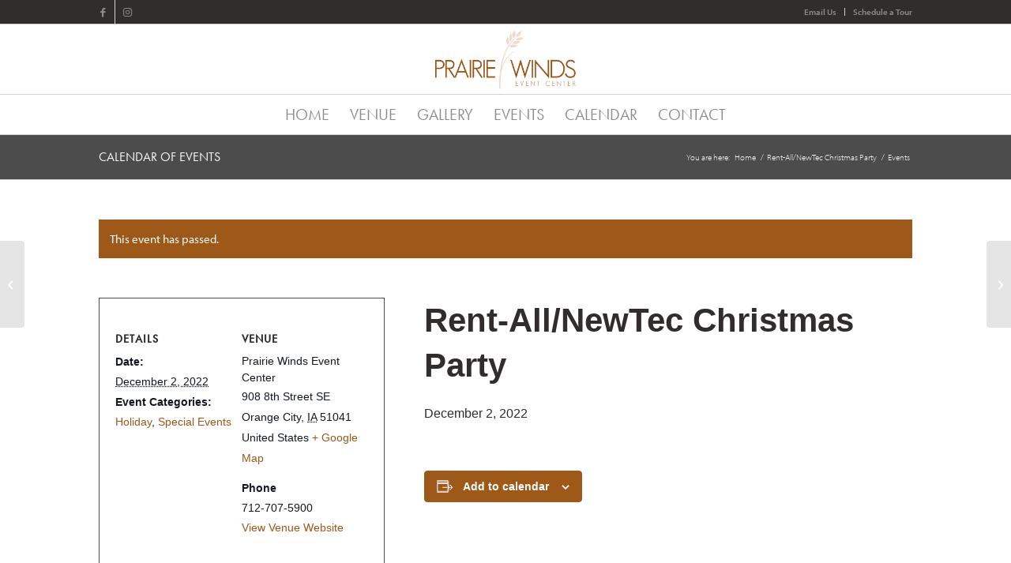

--- FILE ---
content_type: text/css
request_url: https://prairiewindseventcenter.com/wp-content/plugins/forgravity-legalsigning/dist/css/blocks/documents/frontend.min.css?ver=5.0.3
body_size: 1165
content:
.legalsigning-documents__alert{align-items:center;display:flex;justify-content:center;margin-bottom:2rem}.legalsigning-documents__alert p{background:rgba(0,0,0,0) no-repeat 1rem .875rem;border:2px solid;color:#2a2a52;font-size:1rem;margin:0;padding:.875rem 1rem .875rem 3rem}.legalsigning-documents__alert--success p{background-color:rgba(68,175,105,.1);background-image:url("../../../images/blocks/documents/alert--success.svg");border-color:#44af69}.legalsigning-documents__alert--error p{background-color:rgba(214,33,33,.1);background-image:url("../../../images/blocks/documents/alert--error.svg");border-color:#d62121}.legalsigning-documents__header{align-items:center;display:flex;margin-bottom:2.625rem}.legalsigning-documents__title{font-size:1.875rem;font-weight:600}.legalsigning-documents__count{background:rgba(124,126,155,.15);border-radius:50%;display:inline-block;font-size:1.125rem;font-weight:700;line-height:1.875rem;margin-left:.875rem;min-width:1.875rem;text-align:center}.legalsigning-documents__search{background:#fff url("../../../images/blocks/documents/search.svg") no-repeat 1rem center;border:1px solid #9092b2;border-radius:1.5625rem;box-sizing:border-box;height:3.125rem;font-size:1rem;margin-left:auto;padding:0 1.25rem 0 3.125rem !important;transition:width .25s ease;width:15.5rem}.legalsigning-documents__search:focus{width:20rem}.legalsigning-documents__filter{margin-bottom:3.125rem}.legalsigning-documents-filter__status{all:unset;border-bottom:.1875rem solid rgba(0,0,0,0);color:#7c7e9b;cursor:pointer;display:inline-block;font-size:1rem;padding-bottom:.75rem;text-decoration:none;transition:all .25s ease}.legalsigning-documents-filter__status--selected,.legalsigning-documents-filter__status:hover{color:#2a2a4d}.legalsigning-documents-filter__status--selected{border-bottom-color:#2a2a2d}.legalsigning-documents-filter__status:not(:last-child){margin-right:1.875rem}.legalsigning-documents__results{width:100%}.legalsigning-documents-results__header{color:#7c7e9b;font-size:14px;text-transform:uppercase}.legalsigning-documents-results__header td{border-bottom:1px solid #ddd;padding-bottom:1.375rem}.legalsigning-documents-result{font-size:1rem}.legalsigning-documents-result:first-child td:not(.legalsigning-documents-no-results):not(.legalsigning-documents-loading){padding-top:1.25rem}.legalsigning-documents-result td{height:1.875rem;vertical-align:middle}.legalsigning-documents-result td:not(.legalsigning-documents-no-results):not(.legalsigning-documents-loading){padding:.625rem 0}.legalsigning-documents-result td:not(.legalsigning-documents-no-results):not(.legalsigning-documents-loading):last-child:not(.legalsigning-documents-result__status){text-align:right}.legalsigning-documents-result__icon{width:1.5rem}.legalsigning-documents-result__icon img{margin-right:.5rem;vertical-align:middle}.legalsigning-documents-result__status u{border-bottom:1px dotted #2a2a4d;text-decoration:none}.legalsigning-documents-result__status:before{background:rgba(0,0,0,0);border:.125rem solid rgba(0,0,0,0);border-radius:50%;box-sizing:border-box;content:"";display:inline-block;height:.375rem;margin-right:.375rem;vertical-align:middle;width:.375rem}.legalsigning-documents-result__status--expired:before{background-color:#d62121;border-color:#d62121}.legalsigning-documents-result__status--completed:before{background-color:#44af69;border-color:#44af69}.legalsigning-documents-result__status--assigned:before,.legalsigning-documents-result__status--pending:before{background-color:#fec100;border-color:#fec100}.legalsigning-documents-result__status--signed:before{border-color:#fec100}.legalsigning-documents-result__action{background:#fff no-repeat .6875rem center;border:.125rem solid #528aaf;color:#528aaf;display:inline-block;font-size:1rem;font-weight:600;line-height:1.8125rem;padding:0 .8125rem 0 2.25rem;text-decoration:none}.legalsigning-documents-result__action--download{background-image:url("../../../images/blocks/documents/action--download.svg")}.legalsigning-documents-result__action--sign{background-image:url("../../../images/blocks/documents/action--sign.svg")}.legalsigning-documents-result__action--verify{background-image:url("../../../images/blocks/documents/action--verify.svg")}.legalsigning-documents-result__action:disabled{opacity:.5}.legalsigning-documents-no-results,.legalsigning-documents-loading{padding:6.25rem 0;text-align:center}.legalsigning-documents-no-results h3,.legalsigning-documents-loading h3{font-size:1.5rem;font-weight:600;margin-bottom:.75rem}.legalsigning-documents-no-results p,.legalsigning-documents-loading p{font-size:1rem;line-height:1.5rem;margin:0 auto;max-width:26.25rem}.legalsigning-documents-no-results img{margin-bottom:2rem}.legalsigning-documents__pagination{align-items:center;display:flex;margin-top:3.125rem}.legalsigning-documents-pagination__button{background:#fff;border:1px solid #528aaf;cursor:pointer;height:2.5rem;text-align:center;width:2.5rem}.legalsigning-documents-pagination__button svg{vertical-align:middle}.legalsigning-documents-pagination__button:disabled{cursor:not-allowed}.legalsigning-documents-pagination__button:disabled svg{opacity:.5}.legalsigning-documents-pagination__status{border:1px solid #528aaf;border-left:none;border-right:none;color:#528aaf;font-size:1rem;font-weight:600;line-height:2.375rem;padding:0 .8125rem}.legalsigning-documents__loader{align-self:center;animation:docHubLoader 1.1s infinite linear;block-size:.625rem;border-block-end:1.1em solid #528aaf;border-block-start:1.1em solid #fff;border-inline-end:1.1em solid #fff;border-inline-start:1.1em solid #528aaf;border-radius:50%;display:none;margin-lefT:10px;font-size:2px;inline-size:.625rem;position:relative;transform:translateZ(0)}@keyframes docHubLoader{0%{transform:rotate(0deg)}100%{transform:rotate(360deg)}}
